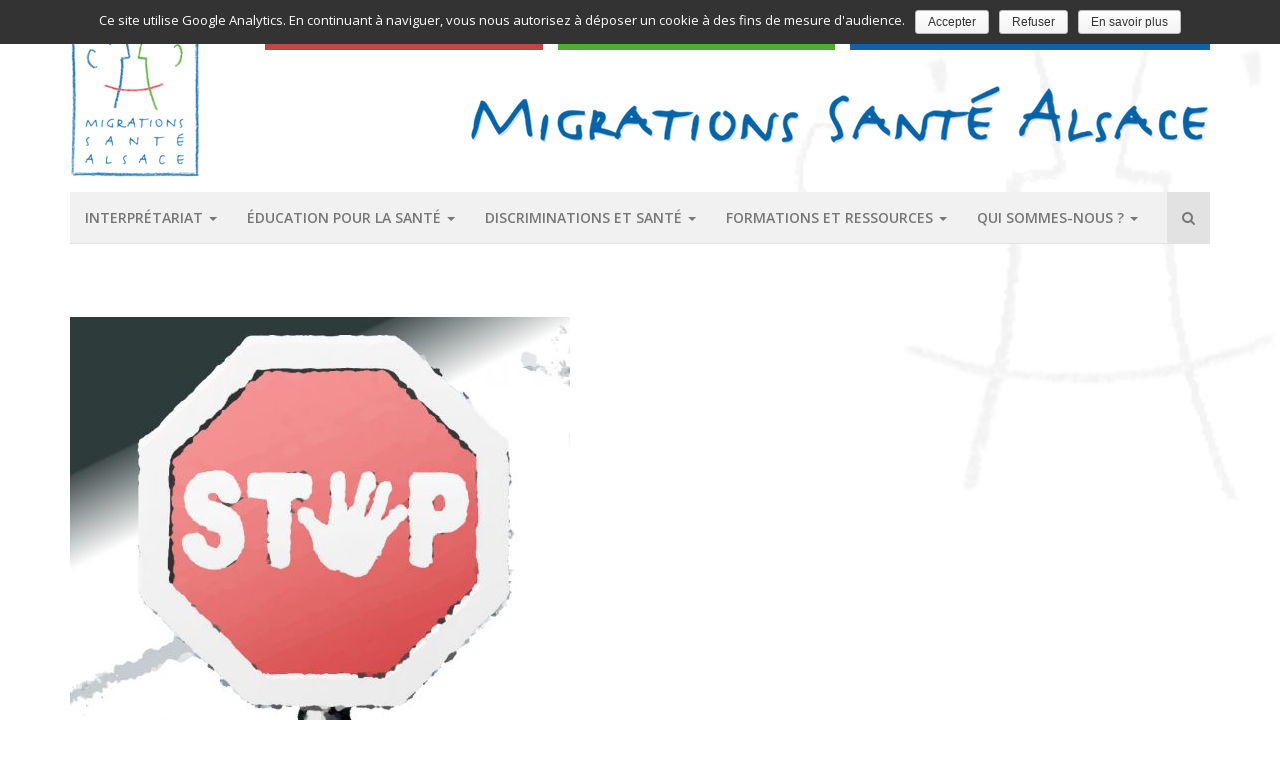

--- FILE ---
content_type: text/html; charset=UTF-8
request_url: https://www.migrationssante.org/2017/08/10/un-outil-dobservation-des-refus-de-soins/
body_size: 6709
content:
<!DOCTYPE html>
<html lang="fr-FR">
<head>
	<meta charset="UTF-8">
	<meta name="viewport" content="width=device-width, initial-scale=1.0">
	<meta http-equiv="X-UA-Compatible" content="IE=edge">
	<meta name="author" content="Philippe Enderlin <www.enderlinphilippe.fr>">

	<title>Un outil d&rsquo;observation des refus de soins | Migrations Santé Alsace</title>

	<link rel="profile" href="http://gmpg.org/xfn/11">
	<link rel="pingback" href="https://www.migrationssante.org/xmlrpc.php">
	
	<link rel="apple-touch-icon" sizes="180x180" href="https://www.migrationssante.org/wp-content/themes/msa/includes/img/favicons/apple-touch-icon.png">
	<link rel="icon" type="image/png" href="https://www.migrationssante.org/wp-content/themes/msa/includes/img/favicons/favicon-32x32.png" sizes="32x32">
	<link rel="icon" type="image/png" href="https://www.migrationssante.org/wp-content/themes/msa/includes/img/favicons/favicon-16x16.png" sizes="16x16">
	<link rel="manifest" href="https://www.migrationssante.org/wp-content/themes/msa/includes/img/favicons/manifest.json">
	<meta name="msapplication-TileColor" content="#2b5797">
	<meta name="msapplication-TileImage" content="https://www.migrationssante.org/wp-content/themes/msa/includes/img/favicons/mstile-144x144.png">
	<meta name="theme-color" content="#ffffff">

	<link rel='dns-prefetch' href='//www.migrationssante.org' />
<link rel='dns-prefetch' href='//maxcdn.bootstrapcdn.com' />
<link rel='dns-prefetch' href='//fonts.googleapis.com' />
<link rel='dns-prefetch' href='//s.w.org' />
<link rel="alternate" type="application/rss+xml" title="Migrations Santé Alsace &raquo; Flux" href="https://www.migrationssante.org/feed/" />
<link rel="alternate" type="application/rss+xml" title="Migrations Santé Alsace &raquo; Flux des commentaires" href="https://www.migrationssante.org/comments/feed/" />
<link rel="alternate" type="application/rss+xml" title="Migrations Santé Alsace &raquo; Un outil d&rsquo;observation des refus de soins Flux des commentaires" href="https://www.migrationssante.org/2017/08/10/un-outil-dobservation-des-refus-de-soins/feed/" />
<link rel='stylesheet' id='contact-form-7-css'  href='https://www.migrationssante.org/wp-content/plugins/contact-form-7/includes/css/styles.css?ver=5.0.5' type='text/css' media='all' />
<link rel='stylesheet' id='cookie-notice-front-css'  href='https://www.migrationssante.org/wp-content/plugins/cookie-notice/css/front.min.css?ver=4.9.8' type='text/css' media='all' />
<link rel='stylesheet' id='msa-bootstrap-css'  href='https://www.migrationssante.org/wp-content/themes/msa/includes/resources/bootstrap/css/bootstrap.min.css?ver=3.3.7' type='text/css' media='all' />
<link rel='stylesheet' id='msa-bootstrap-wp-css'  href='https://www.migrationssante.org/wp-content/themes/msa/includes/css/bootstrap-wp.css?ver=4.9.8' type='text/css' media='all' />
<link rel='stylesheet' id='msa-font-awesome-css'  href='https://maxcdn.bootstrapcdn.com/font-awesome/4.6.3/css/font-awesome.min.css' type='text/css' media='all' />
<link rel='stylesheet' id='msa-litebox-css'  href='https://www.migrationssante.org/wp-content/themes/msa/includes/css/litebox.css?ver=1.3' type='text/css' media='all' />
<link rel='stylesheet' id='msa-style-css'  href='https://www.migrationssante.org/wp-content/themes/msa/style.css?ver=4.9.8' type='text/css' media='all' />
<link rel='stylesheet' id='tf-google-webfont-cabin-css'  href='//fonts.googleapis.com/css?family=Cabin%3A400%2C500%2C600%2C700&#038;subset=latin%2Clatin-ext&#038;ver=4.9.8' type='text/css' media='all' />
<link rel='stylesheet' id='tf-google-webfont-open-sans-css'  href='//fonts.googleapis.com/css?family=Open+Sans%3A400%2C300%2C600%2C700%2C800&#038;subset=latin%2Clatin-ext&#038;ver=4.9.8' type='text/css' media='all' />
<script type='text/javascript' src='https://www.migrationssante.org/wp-content/plugins/wp-retina-2x/js/picturefill.min.js?ver=3.0.2'></script>
<link rel='https://api.w.org/' href='https://www.migrationssante.org/wp-json/' />
<link rel='prev' title='Colloque « Discriminations dans le champ de la santé » &#8211; Strasbourg, 20 janvier 2017' href='https://www.migrationssante.org/2016/11/16/colloque-discriminations-dans-le-champ-de-la-sante/' />
<link rel='next' title='Observatoire du Droit à la Santé des Etrangers-ères' href='https://www.migrationssante.org/2017/05/03/observatoire-du-droit-a-la-sante-des-etrangers-eres/' />
<link rel="canonical" href="https://www.migrationssante.org/2017/08/10/un-outil-dobservation-des-refus-de-soins/" />
<link rel='shortlink' href='https://www.migrationssante.org/?p=616' />
<link rel="alternate" type="application/json+oembed" href="https://www.migrationssante.org/wp-json/oembed/1.0/embed?url=https%3A%2F%2Fwww.migrationssante.org%2F2017%2F08%2F10%2Fun-outil-dobservation-des-refus-de-soins%2F" />
<link rel="alternate" type="text/xml+oembed" href="https://www.migrationssante.org/wp-json/oembed/1.0/embed?url=https%3A%2F%2Fwww.migrationssante.org%2F2017%2F08%2F10%2Fun-outil-dobservation-des-refus-de-soins%2F&#038;format=xml" />
<style type="text/css" id="custom-background-css">
body.custom-background { background-image: url("https://www.migrationssante.org/wp-content/uploads/2016/02/bg_tetes.png"); background-position: right top; background-size: auto; background-repeat: no-repeat; background-attachment: scroll; }
</style>
</head>

<body class="post-template-default single single-post postid-616 single-format-standard custom-background cookies-not-set group-blog">
	
<header id="masthead" class="site-header" role="banner">
	<div class="container">
		<div class="row">
			<div class="site-header-inner col-sm-12">
			
				<div class="row">
					<div class="col-sm-2">
						<a href="https://www.migrationssante.org/">
							<img width="130" height="162" alt="Logo MSA" srcset="https://www.migrationssante.org/wp-content/themes/msa/includes/img/logo.png, https://www.migrationssante.org/wp-content/themes/msa/includes/img/logo@2x.png 2x">
						</a>
					</div>
											
					<div class="col-sm-3 hidden-xs">
						<div class="rect">Accès aux soins</div>
					</div>		
					<div class="col-sm-3 hidden-xs">
						<div class="rect">Pôle ressources</div>
					</div>
					<div class="col-sm-4 hidden-xs">
						<div class="rect">Education et promotion de la santé</div>
					</div>
						
											<div class="col-sm-10 text-right hidden-xs">
							<a href="https://www.migrationssante.org/" title="Migrations Santé Alsace" rel="home">
								<img width="739" height="59" class="header" alt="En-tête" srcset="https://www.migrationssante.org/wp-content/uploads/2016/11/logo.png, https://www.migrationssante.org/wp-content/uploads/2016/11/logo@2x.png 2x">
							</a>
						</div>
								
				</div>
			</div>
		</div>
	</div><!-- .container -->
</header><!-- #masthead -->

<nav class="site-navigation">
	<div class="container">
		<div class="row">
			<div class="site-navigation-inner col-sm-12">
				<div class="navbar navbar-default">
					<div class="navbar-header">
						<!-- .navbar-toggle is used as the toggle for collapsed navbar content -->
						<button type="button" class="navbar-toggle" data-toggle="collapse" data-target=".navbar-collapse">
							<span class="sr-only">Activer/désactiver la navigation </span>
							<span class="icon-bar"></span>
							<span class="icon-bar"></span>
							<span class="icon-bar"></span>
						</button>
					</div>

					<!-- The WordPress Menu goes here -->
					<div class="collapse navbar-collapse"><ul id="main-menu" class="nav navbar-nav"><li id="menu-item-387" class="menu-item menu-item-type-post_type menu-item-object-page menu-item-has-children menu-item-387 dropdown"><a title="Interprétariat" href="https://www.migrationssante.org/axes-dintervention/interpretariat/linterpretariat-un-outil-dacces-aux-droits-et-aux-soins/" class="dropdown-toggle" aria-haspopup="true">Interprétariat <span class="caret"></span></a>
<ul role="menu" class=" dropdown-menu">
	<li id="menu-item-391" class="menu-item menu-item-type-post_type menu-item-object-page menu-item-391"><a title="Comment faire appel ?" href="https://www.migrationssante.org/axes-dintervention/interpretariat/cooperation-professionnelle/">Comment faire appel ?</a></li>
	<li id="menu-item-392" class="menu-item menu-item-type-post_type menu-item-object-page menu-item-392"><a title="Comment travailler avec un-e interprète ?" href="https://www.migrationssante.org/axes-dintervention/interpretariat/temoignages-dinterpretes/">Comment travailler avec un-e interprète ?</a></li>
	<li id="menu-item-389" class="menu-item menu-item-type-post_type menu-item-object-page menu-item-389"><a title="Le métier" href="https://www.migrationssante.org/axes-dintervention/interpretariat/le-metier-de-linterprete-medical-et-social/">Le métier</a></li>
	<li id="menu-item-390" class="menu-item menu-item-type-post_type menu-item-object-page menu-item-390"><a title="La formation" href="https://www.migrationssante.org/axes-dintervention/interpretariat/formation-des-interpretes/">La formation</a></li>
	<li id="menu-item-411" class="menu-item menu-item-type-post_type menu-item-object-page menu-item-411"><a title="Contact" href="https://www.migrationssante.org/contact/">Contact</a></li>
</ul>
</li>
<li id="menu-item-393" class="menu-item menu-item-type-post_type menu-item-object-page menu-item-has-children menu-item-393 dropdown"><a title="Éducation pour la santé" href="https://www.migrationssante.org/axes-dintervention/education-pour-la-sante/actions-deducations-pour-la-sante/" class="dropdown-toggle" aria-haspopup="true">Éducation pour la santé <span class="caret"></span></a>
<ul role="menu" class=" dropdown-menu">
	<li id="menu-item-394" class="menu-item menu-item-type-post_type menu-item-object-page menu-item-394"><a title="Actions d’éducations pour la santé" href="https://www.migrationssante.org/axes-dintervention/education-pour-la-sante/actions-deducations-pour-la-sante/">Actions d’éducations pour la santé</a></li>
	<li id="menu-item-395" class="menu-item menu-item-type-post_type menu-item-object-page menu-item-395"><a title="Personnes âgées" href="https://www.migrationssante.org/axes-dintervention/education-pour-la-sante/personnes-agees/">Personnes âgées</a></li>
</ul>
</li>
<li id="menu-item-396" class="menu-item menu-item-type-post_type menu-item-object-page menu-item-has-children menu-item-396 dropdown"><a title="Discriminations et santé" href="https://www.migrationssante.org/axes-dintervention/discriminations-et-sante/nos-actions-nationales/" class="dropdown-toggle" aria-haspopup="true">Discriminations et santé <span class="caret"></span></a>
<ul role="menu" class=" dropdown-menu">
	<li id="menu-item-841" class="menu-item menu-item-type-post_type menu-item-object-page menu-item-841"><a title="Le guide &quot;vers plus d&#039;égalité en santé&quot;" href="https://www.migrationssante.org/axes-dintervention/discriminations-et-sante/guide/">Le guide « vers plus d&rsquo;égalité en santé »</a></li>
	<li id="menu-item-844" class="menu-item menu-item-type-post_type menu-item-object-page menu-item-844"><a title="Nos actions en Grand Est" href="https://www.migrationssante.org/reseau-temps-dechanges-formations/">Nos actions en Grand Est</a></li>
	<li id="menu-item-1415" class="menu-item menu-item-type-post_type menu-item-object-page menu-item-1415"><a title="Nos actions nationales" href="https://www.migrationssante.org/axes-dintervention/discriminations-et-sante/nos-actions-nationales/">Nos actions nationales</a></li>
</ul>
</li>
<li id="menu-item-397" class="menu-item menu-item-type-post_type menu-item-object-page menu-item-has-children menu-item-397 dropdown"><a title="Formations et ressources" href="https://www.migrationssante.org/pole-ressources/productions/" class="dropdown-toggle" aria-haspopup="true">Formations et ressources <span class="caret"></span></a>
<ul role="menu" class=" dropdown-menu">
	<li id="menu-item-406" class="menu-item menu-item-type-post_type menu-item-object-page menu-item-406"><a title="Notre organisme de formation" href="https://www.migrationssante.org/pole-ressources/formation-des-acteurs-professionnels/">Notre organisme de formation</a></li>
	<li id="menu-item-398" class="menu-item menu-item-type-post_type menu-item-object-page menu-item-has-children menu-item-398 dropdown"><a title="Productions, publications" href="https://www.migrationssante.org/pole-ressources/productions/publications/" class="dropdown-toggle" aria-haspopup="true">Productions, publications <span class="caret"></span></a>
	<ul role="menu" class=" dropdown-menu">
		<li id="menu-item-399" class="menu-item menu-item-type-post_type menu-item-object-page menu-item-399"><a title="Publications" href="https://www.migrationssante.org/pole-ressources/productions/publications/">Publications</a></li>
		<li id="menu-item-400" class="menu-item menu-item-type-post_type menu-item-object-page menu-item-400"><a title="Films et rediffusions" href="https://www.migrationssante.org/pole-ressources/productions/films/">Films et rediffusions</a></li>
		<li id="menu-item-401" class="menu-item menu-item-type-post_type menu-item-object-page menu-item-401"><a title="Plaquettes" href="https://www.migrationssante.org/pole-ressources/productions/plaquettes/">Plaquettes</a></li>
	</ul>
</li>
	<li id="menu-item-402" class="menu-item menu-item-type-post_type menu-item-object-page menu-item-has-children menu-item-402 dropdown"><a title="Documentation" href="https://www.migrationssante.org/pole-ressources/documentation/centre-de-documentation/" class="dropdown-toggle" aria-haspopup="true">Documentation <span class="caret"></span></a>
	<ul role="menu" class=" dropdown-menu">
		<li id="menu-item-403" class="menu-item menu-item-type-post_type menu-item-object-page menu-item-403"><a title="Centre de documentation" href="https://www.migrationssante.org/pole-ressources/documentation/centre-de-documentation/">Centre de documentation</a></li>
		<li id="menu-item-404" class="menu-item menu-item-type-post_type menu-item-object-page menu-item-404"><a title="Fonds documentaire" href="https://www.migrationssante.org/pole-ressources/documentation/fonds-documentaires/">Fonds documentaire</a></li>
	</ul>
</li>
</ul>
</li>
<li id="menu-item-381" class="menu-item menu-item-type-post_type menu-item-object-page menu-item-has-children menu-item-381 dropdown"><a title="Qui sommes-nous ?" href="https://www.migrationssante.org/qui-sommes-nous/qui-sommes-nous/" class="dropdown-toggle" aria-haspopup="true">Qui sommes-nous ? <span class="caret"></span></a>
<ul role="menu" class=" dropdown-menu">
	<li id="menu-item-382" class="menu-item menu-item-type-post_type menu-item-object-page menu-item-382"><a title="Qui sommes-nous ?" href="https://www.migrationssante.org/qui-sommes-nous/qui-sommes-nous/">Qui sommes-nous ?</a></li>
	<li id="menu-item-383" class="menu-item menu-item-type-post_type menu-item-object-page menu-item-383"><a title="Composition" href="https://www.migrationssante.org/qui-sommes-nous/composition/">Composition</a></li>
	<li id="menu-item-384" class="menu-item menu-item-type-post_type menu-item-object-page menu-item-384"><a title="Statuts" href="https://www.migrationssante.org/qui-sommes-nous/statuts/">Statuts</a></li>
	<li id="menu-item-385" class="menu-item menu-item-type-post_type menu-item-object-page menu-item-385"><a title="Adhésion" href="https://www.migrationssante.org/qui-sommes-nous/adhesion/">Adhésion</a></li>
	<li id="menu-item-1188" class="menu-item menu-item-type-post_type menu-item-object-page menu-item-1188"><a title="Recrutement" href="https://www.migrationssante.org/qui-sommes-nous/recrutement/">Recrutement</a></li>
	<li id="menu-item-1441" class="menu-item menu-item-type-post_type menu-item-object-page menu-item-1441"><a title="Contact" href="https://www.migrationssante.org/contact-2/">Contact</a></li>
</ul>
</li>
</ul></div>										
				</div><!-- .navbar -->
				
				<ul id="navbar-search" class="nav navbar-nav navbar-right visible-lg visible-md">
					<li class="menu-item menu-item-has-children dropdown">
						<a title="Cliquez pour effectuer une recherche" href="#" data-toggle="dropdown" class="dropdown-toggle">
							<i class="fa fa-search"></i>
						</a>
						<ul role="menu" class="dropdown-menu">
							<li class="menu-item pull-right">
								<form role="search" method="get" class="search-form" action="https://www.migrationssante.org/">
	<label>
		<input type="search" class="search-field" placeholder="Rechercher&hellip;" value="" name="s" title="Rechercher:">
	</label>
	<input type="submit" class="search-submit" value="Recherchez">
</form>
							</li>
						</ul>
					</li>
				</div>
				
			</div>
		</div>
	</div><!-- .container -->
</nav><!-- .site-navigation -->

<div class="main-content">
	<div class="container">
		<div class="row">
			<div id="content" class="main-content-inner col-sm-12 col-md-8">


	
		
<article id="post-616" class="post-616 post type-post status-publish format-standard has-post-thumbnail hentry category-non-classe">
	
		<div class="entry-content-thumbnail">
		<img width="500" height="600" src="https://www.migrationssante.org/wp-content/uploads/2016/07/discrimination2-500x600.jpg" class="attachment-medium size-medium wp-post-image" alt="" srcset="https://www.migrationssante.org/wp-content/uploads/2016/07/discrimination2-500x600.jpg 500w, https://www.migrationssante.org/wp-content/uploads/2016/07/discrimination2.jpg 833w" sizes="(max-width: 500px) 100vw, 500px" />	</div>
		
	<header>
				<div class="page-subtitle">proposé par la Fédération des Acteurs de la Solidarité (FNARS)</div>
				<h1 class="page-title">Un outil d&rsquo;observation des refus de soins</h1>
		<div class="entry-meta">
			<span class="posted-on">Publié le <time class="entry-date published" datetime="2017-08-10T08:39:59+00:00">10 août 2017</time>, actualis&eacute; le <time class="updated" datetime="2017-08-10T08:42:38+00:00">10 août 2017</time></span>		</div>
	</header>
	
	<div class="entry-content">		
		<p>La Fédération des Acteurs de la Solidarité (FNARS) a mis en ligne un dispositif de signalement des situations de refus de soins et des difficultés pour accéder aux droits et aux soins.</p>
<p>Les données recueillies permettront de rendre plus visible les difficultés des personnes en situation de précarité et viendront alimenter les échanges entre la FNARS et les acteurs clés du système de santé (Direction générale de la santé, Agences régionales de santé, Caisse primaire d’assurance maladie, professionnels de santé,&#8230;)</p>
<p>Cet outil est à remplir directement par la personne impactée avec si nécessaire l’aide d’un tiers. Il ne se substitue pas aux procédures de recours des refus de soins qui peuvent être engagées auprès des conciliateurs-trices de la CPAM, des ordres professionnels et du Défenseur des Droits. De même, il n’a en aucun cas pour objectif d&rsquo;identifier les professionnels-les de santé mais bien d&rsquo;observer les dysfonctionnements à un échelon territorial, dans une optique d&rsquo;amélioration des rapports usagers du système de santé/professionnels-les.</p>
<p>Vous pouvez accéder à l&rsquo;outil en ligne sur le site de la <a href="http://enquetes-fnars.org/enquetes/index.php/912155?newtest=Y" target="_blank" rel="noopener">FNARS</a>.</p>
			</div><!-- .entry-content -->

	<footer class="entry-meta">
		Ajoutez en favoris avec ce <a href="https://www.migrationssante.org/2017/08/10/un-outil-dobservation-des-refus-de-soins/" title="Permalien &agrave; Un outil d&rsquo;observation des refus de soins" rel="bookmark">permalien</a>.
			</footer><!-- .entry-meta -->
</article><!-- #post-## -->

			<nav role="navigation" id="nav-below" class="post-navigation">
		<h1 class="screen-reader-text">Navigation pour les articles</h1>
		<ul class="pager">

		
			<li class="nav-previous previous"><a href="https://www.migrationssante.org/2016/11/16/colloque-discriminations-dans-le-champ-de-la-sante/" rel="prev"><span class="meta-nav">&larr;</span> Colloque « Discriminations dans le champ de la santé » &#8211; Strasbourg, 20 janvier 2017</a></li>			<li class="nav-next next"><a href="https://www.migrationssante.org/2017/05/03/observatoire-du-droit-a-la-sante-des-etrangers-eres/" rel="next">Observatoire du Droit à la Santé des Etrangers-ères <span class="meta-nav">&rarr;</span></a></li>
		
		</ul>
	</nav><!-- #nav-below -->
	
		
	

	</div><!-- close .main-content-inner -->

	<div class="sidebar col-sm-12 col-md-4">
		
				
				<div class="sidebar-padder" data-spy="affix" data-offset-top="280" data-offset-bottom="150">

						<aside id="text-6" class="widget widget_text">			<div class="textwidget"></div>
		</aside>			
		</div><!-- close .sidebar-padder -->
					</div><!-- close .*-inner (main-content or sidebar, depending if sidebar is used) -->
		</div><!-- close .row -->
	</div><!-- close .container -->
</div><!-- close .main-content -->

<footer id="colophon" class="site-footer" role="contentinfo">
	<div class="container">
		<div class="row">
			<div class="site-footer-inner col-sm-12">

				<div class="site-info">
						2016 &copy; Migrations Santé Alsace <span>- Mis à jour le 20 août 2025</span>
					<div class="pull-right"><ul id="footer-menu" class="list-inline list-unstyle"><li id="menu-item-33" class="menu-item menu-item-type-custom menu-item-object-custom menu-item-33"><a title="Admin." href="/wp-admin">Admin.</a></li>
<li id="menu-item-31" class="menu-item menu-item-type-post_type menu-item-object-page menu-item-31"><a title="Plan du site" href="https://www.migrationssante.org/plan-du-site/">Plan du site</a></li>
<li id="menu-item-32" class="menu-item menu-item-type-post_type menu-item-object-page menu-item-32"><a title="Mentions légales" href="https://www.migrationssante.org/mentions-legales/">Mentions légales</a></li>
</ul></div>				</div><!-- close .site-info -->

			</div>
		</div>
	</div><!-- close .container -->
</footer><!-- close #colophon -->

<script type='text/javascript' src='https://code.jquery.com/jquery-1.12.4.min.js'></script>
<script type='text/javascript'>
/* <![CDATA[ */
var wpcf7 = {"apiSettings":{"root":"https:\/\/www.migrationssante.org\/wp-json\/contact-form-7\/v1","namespace":"contact-form-7\/v1"},"recaptcha":{"messages":{"empty":"Merci de confirmer que vous n\u2019\u00eates pas un robot."}}};
/* ]]> */
</script>
<script type='text/javascript' src='https://www.migrationssante.org/wp-content/plugins/contact-form-7/includes/js/scripts.js?ver=5.0.5'></script>
<script type='text/javascript'>
/* <![CDATA[ */
var cnArgs = {"ajaxurl":"https:\/\/www.migrationssante.org\/wp-admin\/admin-ajax.php","hideEffect":"slide","onScroll":"no","onScrollOffset":"100","cookieName":"cookie_notice_accepted","cookieValue":"true","cookieTime":"2592000","cookiePath":"\/","cookieDomain":"","redirection":"1","cache":"","refuse":"yes","revoke_cookies":"0","revoke_cookies_opt":"automatic","secure":"1"};
/* ]]> */
</script>
<script type='text/javascript' src='https://www.migrationssante.org/wp-content/plugins/cookie-notice/js/front.min.js?ver=1.2.44'></script>
<script type='text/javascript' src='https://www.migrationssante.org/wp-content/themes/msa/includes/resources/bootstrap/js/bootstrap.min.js?ver=4.9.8'></script>
<script type='text/javascript' src='https://www.migrationssante.org/wp-content/themes/msa/includes/js/bootstrap-wp.min.js?ver=2.0.2'></script>
<script type='text/javascript' src='https://www.migrationssante.org/wp-content/themes/msa/includes/js/imagesloaded.pkgd.min.js?ver=4.1.0'></script>
<script type='text/javascript' src='https://www.migrationssante.org/wp-content/themes/msa/includes/js/litebox.min.js?ver=1.3'></script>
<script type='text/javascript' src='https://www.migrationssante.org/wp-content/themes/msa/includes/js/skip-link-focus-fix.min.js?ver=20130115'></script>
<script type='text/javascript' src='https://www.migrationssante.org/wp-includes/js/wp-embed.min.js?ver=4.9.8'></script>
<div id="toplink" class="btn" data-toggle="tooltip" title="Monter"><i class="fa fa-chevron-up"></i></div>
			<div id="cookie-notice" role="banner" class="cn-top wp-default" style="color: #fff; background-color: #333333;"><div class="cookie-notice-container"><span id="cn-notice-text">Ce site utilise Google Analytics. En continuant à naviguer, vous nous autorisez à déposer un cookie à des fins de mesure d'audience.</span><a href="#" id="cn-accept-cookie" data-cookie-set="accept" class="cn-set-cookie cn-button wp-default btn btn-default btn-sm">Accepter</a><a href="#" id="cn-refuse-cookie" data-cookie-set="refuse" class="cn-set-cookie cn-button wp-default btn btn-default btn-sm">Refuser</a><a href="https://www.migrationssante.org/mentions-legales/" target="_blank" id="cn-more-info" class="cn-more-info cn-button wp-default btn btn-default btn-sm">En savoir plus</a>
				</div>
				<div class="cookie-notice-revoke-container"><a href="#" class="cn-revoke-cookie cn-button wp-default btn btn-default btn-sm">Révoquer</a></div>
			</div>
</body>
</html>


--- FILE ---
content_type: text/css
request_url: https://www.migrationssante.org/wp-content/themes/msa/includes/css/bootstrap-wp.css?ver=4.9.8
body_size: 619
content:
/*
 *
 * Here are a few needed CSS additions to integrate bootstrap truly into WordPress,
 * We kept this slim as possible. Try to avoid any overwriting if not really needed.
 */


/* First fixing the dropdown menu.
 * Most stuff is handled by the walker, but some styles need to be added too.
 * Here we are removing the ">" from the original bootstrap styles, so it works for 2nd and 3rd level dropdown too..
 * (actually not cool to use more than 1 level dropdown, but if YOU or your users want to do this, it won't break the layout now ;)  */
.dropdown-menu {
	border: 0;
	-webkit-border-radius: 0;
	   -moz-border-radius: 0;
	   		border-radius: 0;
	-webkit-box-shadow: none;
	   -moz-box-shadow: none;
	   		box-shadow: none;
	margin: 0;
	padding: 0;
	text-transform: none;
	width: 100%;
}
.dropdown-menu > .active > a,
.dropdown-menu > .active > a:hover {
	background-color: inherit;
	color: #b42621;
}
.dropdown-menu>li {
	display: inline-block;	
}
.dropdown-menu>li>a {
	color: #777;
	float: none;
	padding: 10px 20px;
	white-space: nowrap;
}
.dropdown-menu>li>a:hover,
.dropdown-menu>li>a:focus {
	color: #222;
	text-decoration: none;
	background-color: inherit;
}
.dropdown-menu ul { list-style: none; }

/* Some modified padding for the bootstrap container.
 * Now you can make many styles of design easily.
 * Try with giving the .container class just a background colour and have a look. ;)
 */
.container {}

--- FILE ---
content_type: text/css
request_url: https://www.migrationssante.org/wp-content/themes/msa/style.css?ver=4.9.8
body_size: 3829
content:
/*!
Theme Name: msa
Theme URI: https://www.migrationssante.org/
Author: Enderlin Philippe
Author URI: http://www.enderlinphilippe.fr/
Description: Thème du site Internet de Migrations Santé Alsace
Version: 2.0.1
*/body{word-wrap:break-word}.alignleft{display:inline;float:left;margin-right:1.5em}.alignright{display:inline;float:right;margin-left:1.5em}.aligncenter{clear:both;display:block;margin:0 auto}img{display:inline-block;height:auto;max-width:100%}img[class*="wp-image-"]{margin-top:0;margin-bottom:24px}.wp-caption{border:1px solid #ccc;margin-bottom:10px;max-width:100%;border:1px solid #ccc;border-radius:4px;padding:0 10px}.wp-caption.aligncenter{margin-bottom:10px}.wp-caption img[class*="wp-image-"]{display:block}.wp-caption .wp-caption-text{text-align:center;margin-top:10px}.gallery{margin-bottom:1.5em}.gallery a img{border:none;height:auto;max-width:90%}.gallery dd{margin:0}.gallery-caption{display:block}embed,iframe,object{max-width:100%}.screen-reader-text{clip:rect(1px, 1px, 1px, 1px);position:absolute !important}.screen-reader-text:hover,.screen-reader-text:active,.screen-reader-text:focus{background-color:#f1f1f1;border-radius:3px;box-shadow:0 0 2px 2px rgba(0,0,0,0.6);clip:auto !important;color:#21759b;display:block;font-size:14px;font-weight:bold;height:auto;left:5px;line-height:normal;padding:15px 23px 14px;text-decoration:none;top:5px;width:auto;z-index:100000}.main-content-inner{padding-bottom:0}.hentry{margin:0 0 1.5em}.sticky{display:block}.bypostauthor{display:block}.clear{clear:both}.dropdown-submenu{position:relative}.dropdown-submenu>.dropdown-menu{top:0;left:100%;-webkit-border-radius:0 6px 6px 6px;-moz-border-radius:0 6px 6px 6px;border-radius:0 6px 6px 6px}.dropdown-submenu:active>.dropdown-menu,.dropdown-submenu:hover>.dropdown-menu{display:block}.dropdown-submenu>a:after{display:block;content:" ";float:right;width:0;height:0;border-color:transparent;border-style:solid;border-width:5px 0 5px 5px;border-left-color:#cccccc;margin-top:5px;margin-right:-10px}.dropdown-submenu:active>a:after{border-left-color:white}.dropdown-submenu.pull-left{float:none}.dropdown-submenu.pull-left>.dropdown-menu{left:-100%;margin-left:10px;-webkit-border-radius:6px 0 6px 6px;-moz-border-radius:6px 0 6px 6px;border-radius:6px 0 6px 6px}.widget{margin-bottom:2em}.widget_nav_menu ul.sub-menu li,.widget_pages ul.children li{padding-left:15px}.widget_search .search-form input[type="submit"]{display:none}.widget select{max-width:100%}.comment .children{margin-left:1.5em}.entry-meta{clear:both}body{padding-top:15px;padding-bottom:15px}h1{color:#333;font-family:"Cabin",sans-serif;font-weight:600;line-height:1.333333333em;margin-top:12px;margin-bottom:0.666666667em}h2{border-bottom:1px solid #e5e5e5;font-family:"Cabin",sans-serif;font-weight:400;margin-top:40px;padding-bottom:10px}h3{font-family:"Cabin",sans-serif;margin-top:36px}h4{font-family:"Cabin",sans-serif;margin-top:24px}h5{font-size:1em;font-family:"Cabin",sans-serif;font-variant:small-caps;line-height:1.714285714em}ul{list-style-type:square;padding-left:18px}label>span{font-weight:normal}blockquote{border-color:#abd5f8;color:#0e62a7;font-size:1em;margin-bottom:24px}.site-header{padding-bottom:15px}.site-header-inner .rect{background-color:#0e62a7;color:white;font-size:0.8571em;font-weight:600;line-height:1.666666667em;margin-bottom:36px;padding:8px 12px;text-transform:uppercase}.site-header-inner div:nth-child(2){padding-right:0}.site-header-inner div:nth-child(2) .rect{background-color:rgba(180,38,33,0.85)}.site-header-inner div:nth-child(3){padding-right:0}.site-header-inner div:nth-child(3)>.rect{background-color:#51ad30}.site-navigation .nav .open>a,.site-navigation .nav .open>a:hover,.site-navigation .nav .open>a:focus{background-color:inherit;color:#333}.site-navigation .navbar{border:0;min-height:49px}.site-navigation .navbar-nav>li>a{font-weight:600;padding-bottom:14px;text-transform:uppercase}.site-navigation .dropdown-menu>li>.dropdown-menu>li>a{font-size:0.928571429em;line-height:1.538461538em;padding-top:3px;padding-bottom:8px}.site-navigation .navbar-collapse{padding-left:0}.site-navigation .navbar-default{background-color:#f1f1f1;border-bottom:1px solid #e2e2e2;-webkit-border-radius:0;-moz-border-radius:0;border-radius:0}.site-navigation .navbar-default .navbar-nav>.open>a{background-color:#e2e2e2}.site-navigation .dropdown{position:static}.site-navigation .navbar-nav>.dropdown>.dropdown-menu>li>a{font-weight:600}.site-navigation .dropdown:hover>.dropdown-menu{display:block}.site-navigation .dropdown-menu{background-color:#e2e2e2}.site-navigation .form-control{border-width:0 0 1px 0;-webkit-border-radius:0;-moz-border-radius:0;border-radius:0;-webkit-box-shadow:none;-moz-box-shadow:none;box-shadow:none;color:#333;font-size:0.928571429em;font-weight:normal;height:32px;margin-top:5px;margin-bottom:4px;padding:3px 12px 3px 11px;width:350px}.site-navigation .search-form label{margin-bottom:0;margin-right:5px}.site-navigation .search-form input[type="submit"]{display:none}#navbar-search{background-color:#e2e2e2}.main-content{margin-top:50px}.page-title{margin-bottom:12px}.page-title a{color:#b42621}.page-subtitle{color:#777;font-size:1.285714286em;font-weight:700;line-height:1.333333333em;margin-top:1.333333333em}.entry-content{margin-top:36px}.entry-content a{color:#b42621}.entry-content :not(li)>ul>li{margin-top:5px}.entry-content ul ul{list-style:none;padding-left:0}.entry-content ul ul li:before{content:"-";padding-right:10px}.entry-content ul ul ul{padding-left:16px}.entry-content ul ul ul{list-style:none}.entry-content ul ul ul li:before{content:"\f111";font-family:"FontAwesome";font-size:4px;font-size-adjust:.25;padding-right:10px}.entry-content blockquote a{color:#093d67;font-weight:600}.entry-content table{margin:0 0 1.5em 0}.entry-content table td:first-child{padding-right:12px}.entry-content table td:last-child{padding-bottom:12px}.entry-content-thumbnail img{border-bottom:6px solid #e2e2e2;margin-top:0;margin-bottom:20px}.entry-meta{color:#bbb;font-weight:700;letter-spacing:1.5px;text-transform:uppercase}footer.entry-meta{border-top:1px dotted #e5e5e5;margin-top:36px;padding-top:12px}footer.entry-meta a{color:#b42621}.sidebar .nav{border-bottom:3px solid #333;padding-left:0}.sidebar .nav>li{padding-bottom:0}.sidebar .nav>li+li{border-top:1px dotted #777}.sidebar .nav>li>a{border-bottom:0;color:#777;font-weight:600;text-transform:uppercase}.sidebar .nav>li>a:hover{color:#b42621;background-color:inherit;text-decoration:none}.sidebar .nav>li>a:before{content:"\f18e";font-family:FontAwesome;font-weight:normal;padding-right:5px}.sidebar .nav>li:last-child{padding-bottom:12px}.sidebar .arrow-down{border-top:14px solid #333;left:calc( 50% - 14px);margin-bottom:5px}.sidebar .widget-title{background-color:#333;color:white;font-size:1em;font-weight:600;margin:0;padding:15px 30px;text-align:center;text-transform:uppercase}.sidebar-padder{background-color:transparent;position:relative;z-index:1}.sidebar-padder::after{box-sizing:border-box;position:absolute;top:0;left:0;bottom:0;right:0;overflow:hidden;background-size:8px;background-color:rgba(255,255,255,0.05);background-image:url("data:image/svg+xml,%3Csvg%20version%3D%271.1%27%20id%3D%27Layer_1%27%20xmlns%3D%27http%3A//www.w3.org/2000/svg%27%20xmlns%3Axlink%3D%27http%3A//www.w3.org/1999/xlink%27%20x%3D%270px%27%20y%3D%270px%27%0A%20%20%20%20%20fill%3D%27rgba(0,0,0,0.05)%27%20width%3D%2712px%27%20height%3D%2712px%27%20viewBox%3D%276.375%206.375%2012%2012%27%20enable-background%3D%27new%206.375%206.375%2012%2012%27%20xml%3Aspace%3D%27preserve%27%3E%0A%3Cpath%20d%3D%27M7.082%2C18.375H6.375v-0.707L17.668%2C6.375h0.707v0.707L7.082%2C18.375z%20M18.375%2C18.375v-0.707l-0.707%2C0.707H18.375z%0A%20%20%20%20%20M7.082%2C6.375H6.375v0.707L7.082%2C6.375z%27/%3E%0A%3C/svg%3E");content:'';z-index:-1}.sidebar-padder.affix{position:fixed;top:30px;width:360px}.pager li>a{border:none;-webkit-border-radius:0;-moz-border-radius:0;border-radius:0;color:#b42621;padding-right:0;padding-left:0}.pager li>a:hover{background-color:inherit;text-decoration:none}.site-info{border-top:1px solid #e2e2e2;font-size:0.928571429em;line-height:1.846153846em;margin-top:20px;padding:15px}.site-info li>a{color:#777;padding-right:10px;padding-left:10px}.site-info li>a:hover{color:#333;text-decoration:none}.site-info li:last-child>a{padding-right:0}.site-info span{color:#999}.widget{margin-bottom:0}#gallery-1 .gallery{margin:auto}#gallery-1 .gallery-item{float:left;padding:20px;text-align:center;width:33%}#gallery-1 .gallery-img{border:0}#gallery-1 .gallery-caption{color:#777;font-size:0.857142857em;line-height:2em;margin-top:2em;text-align:center}#news h4{margin-top:0}.arrow-up{border-bottom-style:solid;border-bottom-width:14px;right:-85%}.border-primary{border-bottom-color:#0e62a7}.border-success{border-bottom-color:rgba(81,173,48,0.85)}.border-danger{border-bottom-color:rgba(180,38,33,0.85)}.border-gray{border-bottom-color:rgba(85,85,85,0.85)}.col-xs-5{background-color:#eaf4fd;border-bottom:1px solid #6db6f3;margin-left:15px;margin-right:15px}.desc{margin-left:15px;margin-right:15px;position:absolute;bottom:0px;left:0;width:calc(100% - 30px)}.desc-content{color:#fff;padding:10px}.bg-primary{background-color:#0e62a7}.bg-success{background-color:rgba(81,173,48,0.85)}.bg-danger{background-color:rgba(180,38,33,0.85)}.bg-gray{background-color:rgba(85,85,85,0.85)}.bg-white{background-color:#fff}.smallnews{color:#0e62a7;padding-top:20px}.smallnews>h4{padding-top:12px}.smallnews li{padding-bottom:10px}.title{font-weight:600}.description{font-size:0.857143em}.wrapper{margin-bottom:30px}.wrapper>a>.fix{-webkit-transition:0.3s ease 0s;-moz-transition:0.3s ease 0s;-o-transition:0.3s ease 0s;transition:0.3s ease 0s}.wrapper>a:hover>.fix{opacity:.8;filter:alpha(opacity=80)}#address p{font-size:0.928571429em;line-height:1.846153846em}#address a{border-bottom:1px dotted #eb9794;color:#b42621;padding-bottom:1px}#address a:hover{text-decoration:none}#address .col-xs-4{margin-left:15px;margin-right:15px}#address .widget{margin-bottom:0}#address .widget-title{font-family:"Cabin",sans-serif;font-size:1.285714286em;font-weight:600;margin-top:18px;text-transform:uppercase}#contact .thumbnail{border-width:3px;font-size:1.142857143em;-webkit-border-radius:0;-moz-border-radius:0;border-radius:0;-webkit-transition:all 0.3s 0s;-moz-transition:all 0.3s 0s;-o-transition:all 0.3s 0s;transition:all 0.3s 0s;padding:11px 6px}#contact a:hover .contact{border-color:#1070bf}#contact a:hover .contact .caption{color:#1070bf}#contact .contact{border-color:#0e62a7}#contact .contact .caption{color:#0e62a7}#contact .interprete{border-color:#b42621}#contact .interprete .caption{color:#b42621}#contact a:hover .interprete{border-color:#ca2b25}#contact a:hover .interprete .caption{color:#ca2b25}#toplink{background-color:#0e62a7;-webkit-border-radius:2px;-moz-border-radius:2px;border-radius:2px;color:white;display:none;font-size:1.285714286em;line-height:1.333333333em;opacity:0.7;padding:10px 15px;position:fixed;bottom:15px;right:15px;z-index:2}#toplink:hover{opacity:1}.arrow-up,.arrow-down{border-left:1em solid transparent;border-right:1em solid transparent;height:0;position:relative;width:0}.background{background-color:#f1f1f1;background-position:center center;background-repeat:no-repeat;background-size:100% auto}.bg-gray-lighter{background-color:#eee}.fix{padding:0;width:100%}a.link{color:#b42621;font-weight:600}a.link:hover{text-decoration:underline}a.link-decoration-none{text-decoration:none}.m-neg{margin:-15px;padding:15px}.p-t-xs{padding-top:5px}.p-b-xs{padding-bottom:5px}.p-t-sm{padding-top:10px}.p-b-sm{padding-bottom:10px}.p-r{padding-right:15px}.p-l{padding-left:15px}.row-eq-height{display:-webkit-box;display:-webkit-flex;display:-ms-flexbox;display:flex}.square{list-style:square;margin-bottom:0;padding-left:18px}.square-blue{color:#6db6f3}.transition{-webkit-transition:all 0.3s 0s;-moz-transition:all 0.3s 0s;-o-transition:all 0.3s 0s;transition:all 0.3s 0s}


--- FILE ---
content_type: text/javascript
request_url: https://www.migrationssante.org/wp-content/themes/msa/includes/js/bootstrap-wp.min.js?ver=2.0.2
body_size: 866
content:
/*!
 * @version 2.0.2
 */
document.write("<style>body{display:none;}</style>");jQuery(function(a){a("#wpcf7-f360-p361-o1").find(".wpcf7-form").addClass("form-horizontal");if(a("#wpcf7-f360-p361-o1")[0]){a('input[name="nombre"]').change(function(){var c=a(this).val(),b=c*10;a('input[name="total"]').val(b)})}a(".gallery").each(function(){a(this).after('<div class="clearfix"></div>')});
a("#main-menu > .dropdown, #main-menu > .dropdown > .dropdown-menu > .dropdown").hover(function(){a(this).addClass("open");a(this).siblings().removeClass("open");$('#navbar-search .dropdown').removeClass("open")});a("#main-menu > .dropdown").on('mouseleave', function(){a(this).removeClass("open")});a("#main-menu > .dropdown > .dropdown-menu > li").hover(function(){a(this).siblings().removeClass("open")});a(".navbar-nav > .current-menu-ancestor").addClass("open").find(".current-page-parent").addClass("active");a('a[href^="https://"]:not([href^="https://'+location.hostname+'"])').attr("target","_blank");a(".litebox").each(function(){a(this).liteBox()});a("div[id^=gallery] a").each(function(){a(this).liteBox()});a("div.gallery a").each(function(){a(this).attr("data-litebox-group","galone")});a(".site-navigation .navbar-collapse").append(a("#navbar-search"));a(".sidebar .widget-title").each(function(){a(this).after('<div class="arrow-down"></div>')});a("h2").next("h3").css("margin-top","12px");a('[data-toggle="tooltip"]').tooltip();a(window).scroll(function(){var b=a("#toplink");if(a(this).scrollTop()>100){b.fadeIn()}else{b.fadeOut()}});a("#toplink").click(function(){a("html, body").animate({scrollTop:0},300)});a(".comment-reply-link").addClass("btn btn-primary");a("#commentsubmit").addClass("btn btn-primary");a("input.search-field").addClass("form-control");a("input.search-submit").addClass("btn btn-default");a(".widget_rss ul").addClass("media-list");a(".widget_meta ul, .widget_recent_entries ul, .widget_archive ul, .widget_categories ul, .widget_nav_menu ul, .widget_pages ul").addClass("nav");a(".widget_recent_comments ul#recentcomments").css("list-style","none").css("padding-left","0");a(".widget_recent_comments ul#recentcomments li").css("padding","5px 15px");a(document.body).fadeIn("fast")});